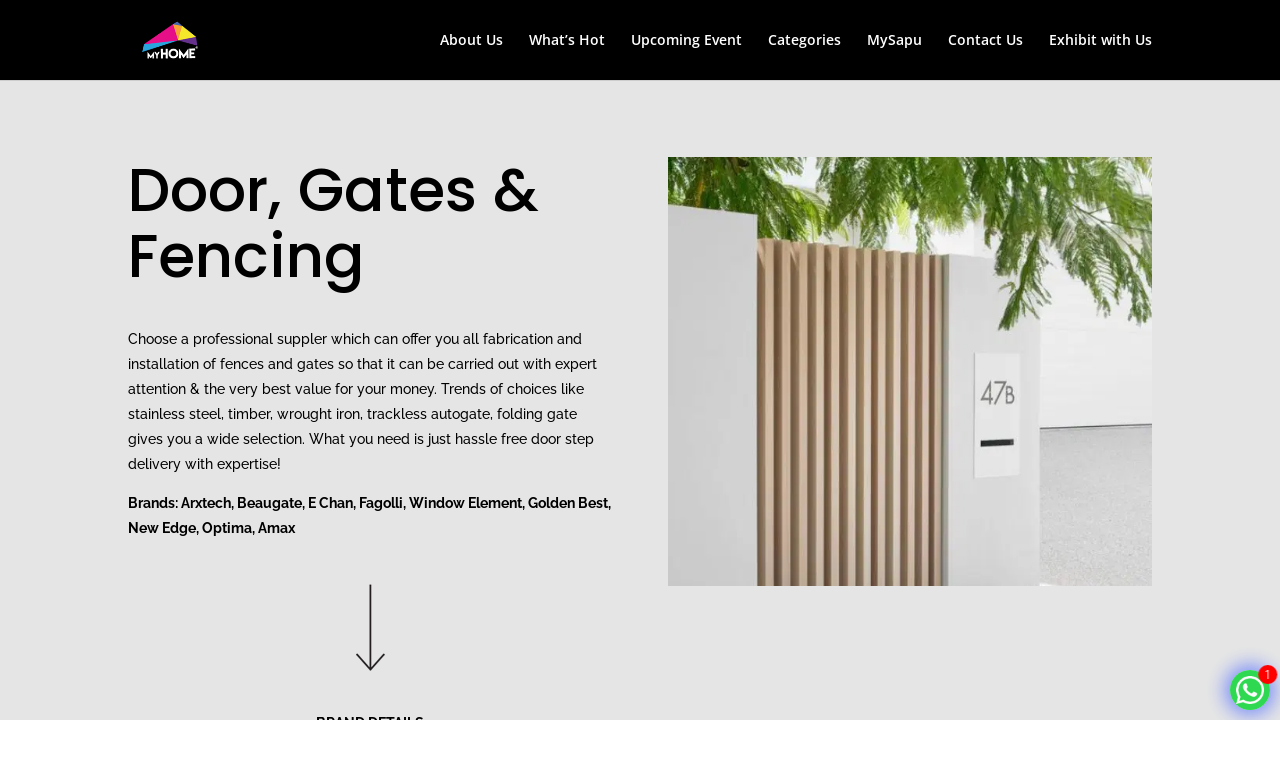

--- FILE ---
content_type: text/css; charset=UTF-8
request_url: https://ehf5q9ds5ee.exactdn.com/wp-content/et-cache/353/et-core-unified-tb-218-deferred-353.min.css?ver=1768839528
body_size: 315
content:
.et_pb_section_0_tb_footer.et_pb_section{background-color:#000000!important}.et_pb_text_0_tb_footer.et_pb_text,.et_pb_text_1_tb_footer.et_pb_text{color:#FFFFFF!important}.et_pb_text_0_tb_footer,.et_pb_text_1_tb_footer{font-family:'Poppins',Helvetica,Arial,Lucida,sans-serif;text-transform:uppercase;font-size:20px}.dsm_icon_list_child_0_tb_footer.dsm_icon_list_child .dsm_icon_list_icon,.dsm_icon_list_child_1_tb_footer.dsm_icon_list_child .dsm_icon_list_icon{font-family:ETmodules!important;font-weight:400!important}.dsm_icon_list_0_tb_footer .dsm_icon_list_child,.dsm_icon_list_0_tb_footer .dsm_icon_list_child a{font-family:'Raleway',Helvetica,Arial,Lucida,sans-serif;font-size:16px;color:#FFFFFF!important}.dsm_icon_list_0_tb_footer .dsm_icon_list_items .dsm_icon_list_icon{font-size:22px;color:#FFFFFF}.dsm_icon_list_0_tb_footer .dsm_icon_list_ltr_direction .dsm_icon_list_child .dsm_icon_list_text{padding-left:21px}.dsm_icon_list_0_tb_footer .dsm_icon_list_items .dsm_icon_list_child:not(:last-child){margin-bottom:9px}ul.et_pb_social_media_follow_0_tb_footer{margin-left:-15px!important}.et_pb_social_media_follow_0_tb_footer li a.icon:before{font-size:25px;line-height:50px;height:50px;width:50px}.et_pb_social_media_follow_0_tb_footer li a.icon{height:50px;width:50px}.et_pb_image_0_tb_footer,.et_pb_image_1_tb_footer{width:100%;text-align:left;margin-left:0}.et_pb_section_1_tb_footer.et_pb_section{padding-top:0px;padding-bottom:0px;background-color:#bad232!important}.et_pb_text_2_tb_footer.et_pb_text{color:#000000!important}.et_pb_text_2_tb_footer{line-height:1.8em;font-family:'Poppins',Helvetica,Arial,Lucida,sans-serif;font-weight:300;font-size:16px;line-height:1.8em;margin-top:1px!important;margin-bottom:0px!important}.et_pb_image_1_tb_footer.et_pb_module{margin-left:auto!important;margin-right:auto!important}@media only screen and (max-width:980px){ul.et_pb_social_media_follow_0_tb_footer{margin-left:-13px!important}.et_pb_social_media_follow_0_tb_footer li a.icon:before{font-size:19px;line-height:38px;height:38px;width:38px}.et_pb_social_media_follow_0_tb_footer li a.icon{height:38px;width:38px}.et_pb_image_0_tb_footer .et_pb_image_wrap img,.et_pb_image_1_tb_footer .et_pb_image_wrap img{width:auto}.et_pb_text_2_tb_footer{margin-left:0px!important}}@media only screen and (max-width:767px){.et_pb_text_0_tb_footer,.et_pb_text_1_tb_footer{font-size:17px}.et_pb_image_0_tb_footer .et_pb_image_wrap img,.et_pb_image_1_tb_footer .et_pb_image_wrap img{width:auto}.et_pb_text_2_tb_footer{font-size:12px}}